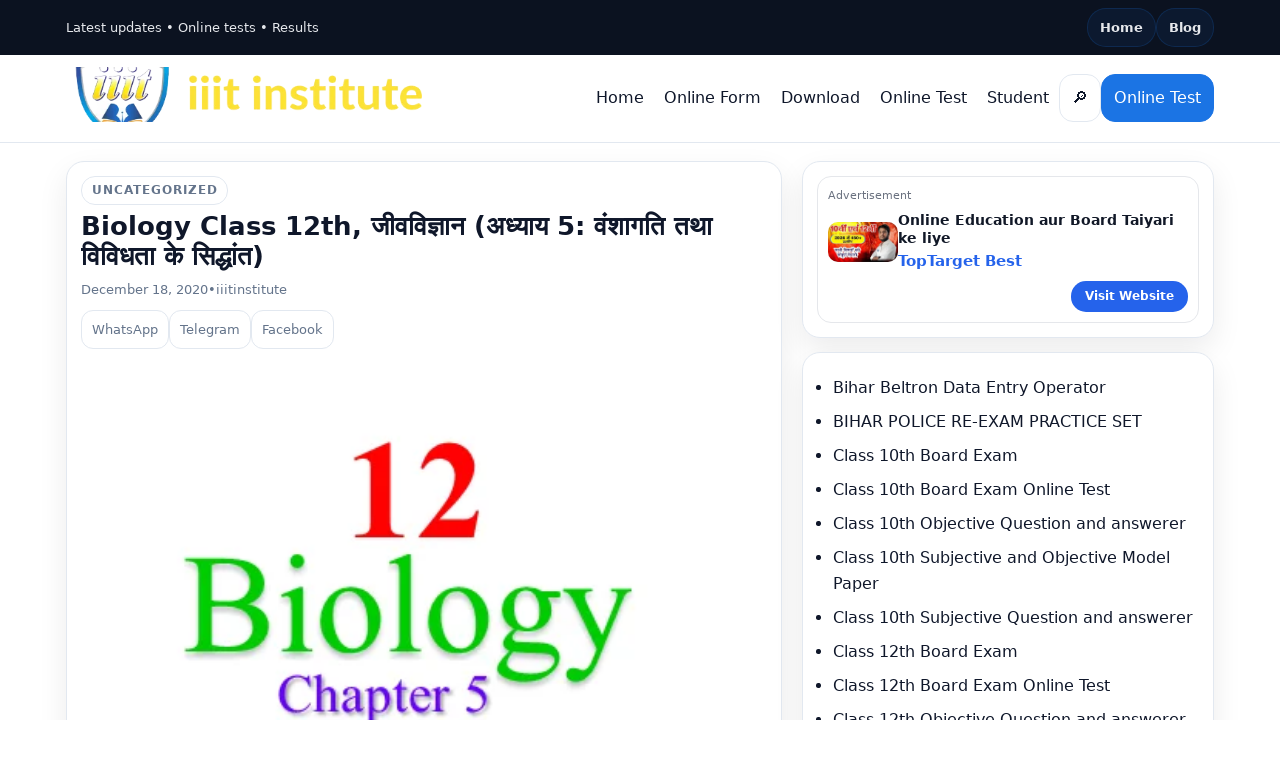

--- FILE ---
content_type: text/html; charset=UTF-8
request_url: https://iiitinstitute.com/biology-class-12th-%E0%A4%9C%E0%A5%80%E0%A4%B5%E0%A4%B5%E0%A4%BF%E0%A4%9C%E0%A5%8D%E0%A4%9E%E0%A4%BE%E0%A4%A8-%E0%A4%85%E0%A4%A7%E0%A5%8D%E0%A4%AF%E0%A4%BE%E0%A4%AF-5-%E0%A4%B5%E0%A4%82%E0%A4%B6/
body_size: 18174
content:
<!doctype html>
<html lang="en-US">
<head>
<meta charset="UTF-8">
<meta name="viewport" content="width=device-width, initial-scale=1">
<title>Biology Class 12th, जीवविज्ञान (अध्याय 5: वंशागति तथा विविधता के सिद्धांत) &#8211; iiit institute</title>
<meta name='robots' content='max-image-preview:large' />
<link rel='dns-prefetch' href='//www.googletagmanager.com' />
<link rel='dns-prefetch' href='//pagead2.googlesyndication.com' />
<link rel="alternate" type="application/rss+xml" title="iiit institute &raquo; Biology Class 12th, जीवविज्ञान (अध्याय 5: वंशागति तथा विविधता के सिद्धांत) Comments Feed" href="https://iiitinstitute.com/biology-class-12th-%e0%a4%9c%e0%a5%80%e0%a4%b5%e0%a4%b5%e0%a4%bf%e0%a4%9c%e0%a5%8d%e0%a4%9e%e0%a4%be%e0%a4%a8-%e0%a4%85%e0%a4%a7%e0%a5%8d%e0%a4%af%e0%a4%be%e0%a4%af-5-%e0%a4%b5%e0%a4%82%e0%a4%b6/feed/" />
<link rel="alternate" title="oEmbed (JSON)" type="application/json+oembed" href="https://iiitinstitute.com/wp-json/oembed/1.0/embed?url=https%3A%2F%2Fiiitinstitute.com%2Fbiology-class-12th-%25e0%25a4%259c%25e0%25a5%2580%25e0%25a4%25b5%25e0%25a4%25b5%25e0%25a4%25bf%25e0%25a4%259c%25e0%25a5%258d%25e0%25a4%259e%25e0%25a4%25be%25e0%25a4%25a8-%25e0%25a4%2585%25e0%25a4%25a7%25e0%25a5%258d%25e0%25a4%25af%25e0%25a4%25be%25e0%25a4%25af-5-%25e0%25a4%25b5%25e0%25a4%2582%25e0%25a4%25b6%2F" />
<link rel="alternate" title="oEmbed (XML)" type="text/xml+oembed" href="https://iiitinstitute.com/wp-json/oembed/1.0/embed?url=https%3A%2F%2Fiiitinstitute.com%2Fbiology-class-12th-%25e0%25a4%259c%25e0%25a5%2580%25e0%25a4%25b5%25e0%25a4%25b5%25e0%25a4%25bf%25e0%25a4%259c%25e0%25a5%258d%25e0%25a4%259e%25e0%25a4%25be%25e0%25a4%25a8-%25e0%25a4%2585%25e0%25a4%25a7%25e0%25a5%258d%25e0%25a4%25af%25e0%25a4%25be%25e0%25a4%25af-5-%25e0%25a4%25b5%25e0%25a4%2582%25e0%25a4%25b6%2F&#038;format=xml" />
<style id='wp-img-auto-sizes-contain-inline-css'>
img:is([sizes=auto i],[sizes^="auto," i]){contain-intrinsic-size:3000px 1500px}
/*# sourceURL=wp-img-auto-sizes-contain-inline-css */
</style>
<link rel='stylesheet' id='quiz-maker-admin-css' href='https://iiitinstitute.com/wp-content/plugins/quiz-maker/admin/css/admin.css?ver=6.7.0.99' media='all' />
<style id='wp-emoji-styles-inline-css'>

	img.wp-smiley, img.emoji {
		display: inline !important;
		border: none !important;
		box-shadow: none !important;
		height: 1em !important;
		width: 1em !important;
		margin: 0 0.07em !important;
		vertical-align: -0.1em !important;
		background: none !important;
		padding: 0 !important;
	}
/*# sourceURL=wp-emoji-styles-inline-css */
</style>
<link rel='stylesheet' id='wp-block-library-css' href='https://iiitinstitute.com/wp-includes/css/dist/block-library/style.min.css?ver=6.9' media='all' />
<style id='wp-block-library-theme-inline-css'>
.wp-block-audio :where(figcaption){color:#555;font-size:13px;text-align:center}.is-dark-theme .wp-block-audio :where(figcaption){color:#ffffffa6}.wp-block-audio{margin:0 0 1em}.wp-block-code{border:1px solid #ccc;border-radius:4px;font-family:Menlo,Consolas,monaco,monospace;padding:.8em 1em}.wp-block-embed :where(figcaption){color:#555;font-size:13px;text-align:center}.is-dark-theme .wp-block-embed :where(figcaption){color:#ffffffa6}.wp-block-embed{margin:0 0 1em}.blocks-gallery-caption{color:#555;font-size:13px;text-align:center}.is-dark-theme .blocks-gallery-caption{color:#ffffffa6}:root :where(.wp-block-image figcaption){color:#555;font-size:13px;text-align:center}.is-dark-theme :root :where(.wp-block-image figcaption){color:#ffffffa6}.wp-block-image{margin:0 0 1em}.wp-block-pullquote{border-bottom:4px solid;border-top:4px solid;color:currentColor;margin-bottom:1.75em}.wp-block-pullquote :where(cite),.wp-block-pullquote :where(footer),.wp-block-pullquote__citation{color:currentColor;font-size:.8125em;font-style:normal;text-transform:uppercase}.wp-block-quote{border-left:.25em solid;margin:0 0 1.75em;padding-left:1em}.wp-block-quote cite,.wp-block-quote footer{color:currentColor;font-size:.8125em;font-style:normal;position:relative}.wp-block-quote:where(.has-text-align-right){border-left:none;border-right:.25em solid;padding-left:0;padding-right:1em}.wp-block-quote:where(.has-text-align-center){border:none;padding-left:0}.wp-block-quote.is-large,.wp-block-quote.is-style-large,.wp-block-quote:where(.is-style-plain){border:none}.wp-block-search .wp-block-search__label{font-weight:700}.wp-block-search__button{border:1px solid #ccc;padding:.375em .625em}:where(.wp-block-group.has-background){padding:1.25em 2.375em}.wp-block-separator.has-css-opacity{opacity:.4}.wp-block-separator{border:none;border-bottom:2px solid;margin-left:auto;margin-right:auto}.wp-block-separator.has-alpha-channel-opacity{opacity:1}.wp-block-separator:not(.is-style-wide):not(.is-style-dots){width:100px}.wp-block-separator.has-background:not(.is-style-dots){border-bottom:none;height:1px}.wp-block-separator.has-background:not(.is-style-wide):not(.is-style-dots){height:2px}.wp-block-table{margin:0 0 1em}.wp-block-table td,.wp-block-table th{word-break:normal}.wp-block-table :where(figcaption){color:#555;font-size:13px;text-align:center}.is-dark-theme .wp-block-table :where(figcaption){color:#ffffffa6}.wp-block-video :where(figcaption){color:#555;font-size:13px;text-align:center}.is-dark-theme .wp-block-video :where(figcaption){color:#ffffffa6}.wp-block-video{margin:0 0 1em}:root :where(.wp-block-template-part.has-background){margin-bottom:0;margin-top:0;padding:1.25em 2.375em}
/*# sourceURL=/wp-includes/css/dist/block-library/theme.min.css */
</style>
<style id='classic-theme-styles-inline-css'>
/*! This file is auto-generated */
.wp-block-button__link{color:#fff;background-color:#32373c;border-radius:9999px;box-shadow:none;text-decoration:none;padding:calc(.667em + 2px) calc(1.333em + 2px);font-size:1.125em}.wp-block-file__button{background:#32373c;color:#fff;text-decoration:none}
/*# sourceURL=/wp-includes/css/classic-themes.min.css */
</style>
<style id='global-styles-inline-css'>
:root{--wp--preset--aspect-ratio--square: 1;--wp--preset--aspect-ratio--4-3: 4/3;--wp--preset--aspect-ratio--3-4: 3/4;--wp--preset--aspect-ratio--3-2: 3/2;--wp--preset--aspect-ratio--2-3: 2/3;--wp--preset--aspect-ratio--16-9: 16/9;--wp--preset--aspect-ratio--9-16: 9/16;--wp--preset--color--black: #000000;--wp--preset--color--cyan-bluish-gray: #abb8c3;--wp--preset--color--white: #ffffff;--wp--preset--color--pale-pink: #f78da7;--wp--preset--color--vivid-red: #cf2e2e;--wp--preset--color--luminous-vivid-orange: #ff6900;--wp--preset--color--luminous-vivid-amber: #fcb900;--wp--preset--color--light-green-cyan: #7bdcb5;--wp--preset--color--vivid-green-cyan: #00d084;--wp--preset--color--pale-cyan-blue: #8ed1fc;--wp--preset--color--vivid-cyan-blue: #0693e3;--wp--preset--color--vivid-purple: #9b51e0;--wp--preset--gradient--vivid-cyan-blue-to-vivid-purple: linear-gradient(135deg,rgb(6,147,227) 0%,rgb(155,81,224) 100%);--wp--preset--gradient--light-green-cyan-to-vivid-green-cyan: linear-gradient(135deg,rgb(122,220,180) 0%,rgb(0,208,130) 100%);--wp--preset--gradient--luminous-vivid-amber-to-luminous-vivid-orange: linear-gradient(135deg,rgb(252,185,0) 0%,rgb(255,105,0) 100%);--wp--preset--gradient--luminous-vivid-orange-to-vivid-red: linear-gradient(135deg,rgb(255,105,0) 0%,rgb(207,46,46) 100%);--wp--preset--gradient--very-light-gray-to-cyan-bluish-gray: linear-gradient(135deg,rgb(238,238,238) 0%,rgb(169,184,195) 100%);--wp--preset--gradient--cool-to-warm-spectrum: linear-gradient(135deg,rgb(74,234,220) 0%,rgb(151,120,209) 20%,rgb(207,42,186) 40%,rgb(238,44,130) 60%,rgb(251,105,98) 80%,rgb(254,248,76) 100%);--wp--preset--gradient--blush-light-purple: linear-gradient(135deg,rgb(255,206,236) 0%,rgb(152,150,240) 100%);--wp--preset--gradient--blush-bordeaux: linear-gradient(135deg,rgb(254,205,165) 0%,rgb(254,45,45) 50%,rgb(107,0,62) 100%);--wp--preset--gradient--luminous-dusk: linear-gradient(135deg,rgb(255,203,112) 0%,rgb(199,81,192) 50%,rgb(65,88,208) 100%);--wp--preset--gradient--pale-ocean: linear-gradient(135deg,rgb(255,245,203) 0%,rgb(182,227,212) 50%,rgb(51,167,181) 100%);--wp--preset--gradient--electric-grass: linear-gradient(135deg,rgb(202,248,128) 0%,rgb(113,206,126) 100%);--wp--preset--gradient--midnight: linear-gradient(135deg,rgb(2,3,129) 0%,rgb(40,116,252) 100%);--wp--preset--font-size--small: 13px;--wp--preset--font-size--medium: 20px;--wp--preset--font-size--large: 36px;--wp--preset--font-size--x-large: 42px;--wp--preset--spacing--20: 0.44rem;--wp--preset--spacing--30: 0.67rem;--wp--preset--spacing--40: 1rem;--wp--preset--spacing--50: 1.5rem;--wp--preset--spacing--60: 2.25rem;--wp--preset--spacing--70: 3.38rem;--wp--preset--spacing--80: 5.06rem;--wp--preset--shadow--natural: 6px 6px 9px rgba(0, 0, 0, 0.2);--wp--preset--shadow--deep: 12px 12px 50px rgba(0, 0, 0, 0.4);--wp--preset--shadow--sharp: 6px 6px 0px rgba(0, 0, 0, 0.2);--wp--preset--shadow--outlined: 6px 6px 0px -3px rgb(255, 255, 255), 6px 6px rgb(0, 0, 0);--wp--preset--shadow--crisp: 6px 6px 0px rgb(0, 0, 0);}:where(.is-layout-flex){gap: 0.5em;}:where(.is-layout-grid){gap: 0.5em;}body .is-layout-flex{display: flex;}.is-layout-flex{flex-wrap: wrap;align-items: center;}.is-layout-flex > :is(*, div){margin: 0;}body .is-layout-grid{display: grid;}.is-layout-grid > :is(*, div){margin: 0;}:where(.wp-block-columns.is-layout-flex){gap: 2em;}:where(.wp-block-columns.is-layout-grid){gap: 2em;}:where(.wp-block-post-template.is-layout-flex){gap: 1.25em;}:where(.wp-block-post-template.is-layout-grid){gap: 1.25em;}.has-black-color{color: var(--wp--preset--color--black) !important;}.has-cyan-bluish-gray-color{color: var(--wp--preset--color--cyan-bluish-gray) !important;}.has-white-color{color: var(--wp--preset--color--white) !important;}.has-pale-pink-color{color: var(--wp--preset--color--pale-pink) !important;}.has-vivid-red-color{color: var(--wp--preset--color--vivid-red) !important;}.has-luminous-vivid-orange-color{color: var(--wp--preset--color--luminous-vivid-orange) !important;}.has-luminous-vivid-amber-color{color: var(--wp--preset--color--luminous-vivid-amber) !important;}.has-light-green-cyan-color{color: var(--wp--preset--color--light-green-cyan) !important;}.has-vivid-green-cyan-color{color: var(--wp--preset--color--vivid-green-cyan) !important;}.has-pale-cyan-blue-color{color: var(--wp--preset--color--pale-cyan-blue) !important;}.has-vivid-cyan-blue-color{color: var(--wp--preset--color--vivid-cyan-blue) !important;}.has-vivid-purple-color{color: var(--wp--preset--color--vivid-purple) !important;}.has-black-background-color{background-color: var(--wp--preset--color--black) !important;}.has-cyan-bluish-gray-background-color{background-color: var(--wp--preset--color--cyan-bluish-gray) !important;}.has-white-background-color{background-color: var(--wp--preset--color--white) !important;}.has-pale-pink-background-color{background-color: var(--wp--preset--color--pale-pink) !important;}.has-vivid-red-background-color{background-color: var(--wp--preset--color--vivid-red) !important;}.has-luminous-vivid-orange-background-color{background-color: var(--wp--preset--color--luminous-vivid-orange) !important;}.has-luminous-vivid-amber-background-color{background-color: var(--wp--preset--color--luminous-vivid-amber) !important;}.has-light-green-cyan-background-color{background-color: var(--wp--preset--color--light-green-cyan) !important;}.has-vivid-green-cyan-background-color{background-color: var(--wp--preset--color--vivid-green-cyan) !important;}.has-pale-cyan-blue-background-color{background-color: var(--wp--preset--color--pale-cyan-blue) !important;}.has-vivid-cyan-blue-background-color{background-color: var(--wp--preset--color--vivid-cyan-blue) !important;}.has-vivid-purple-background-color{background-color: var(--wp--preset--color--vivid-purple) !important;}.has-black-border-color{border-color: var(--wp--preset--color--black) !important;}.has-cyan-bluish-gray-border-color{border-color: var(--wp--preset--color--cyan-bluish-gray) !important;}.has-white-border-color{border-color: var(--wp--preset--color--white) !important;}.has-pale-pink-border-color{border-color: var(--wp--preset--color--pale-pink) !important;}.has-vivid-red-border-color{border-color: var(--wp--preset--color--vivid-red) !important;}.has-luminous-vivid-orange-border-color{border-color: var(--wp--preset--color--luminous-vivid-orange) !important;}.has-luminous-vivid-amber-border-color{border-color: var(--wp--preset--color--luminous-vivid-amber) !important;}.has-light-green-cyan-border-color{border-color: var(--wp--preset--color--light-green-cyan) !important;}.has-vivid-green-cyan-border-color{border-color: var(--wp--preset--color--vivid-green-cyan) !important;}.has-pale-cyan-blue-border-color{border-color: var(--wp--preset--color--pale-cyan-blue) !important;}.has-vivid-cyan-blue-border-color{border-color: var(--wp--preset--color--vivid-cyan-blue) !important;}.has-vivid-purple-border-color{border-color: var(--wp--preset--color--vivid-purple) !important;}.has-vivid-cyan-blue-to-vivid-purple-gradient-background{background: var(--wp--preset--gradient--vivid-cyan-blue-to-vivid-purple) !important;}.has-light-green-cyan-to-vivid-green-cyan-gradient-background{background: var(--wp--preset--gradient--light-green-cyan-to-vivid-green-cyan) !important;}.has-luminous-vivid-amber-to-luminous-vivid-orange-gradient-background{background: var(--wp--preset--gradient--luminous-vivid-amber-to-luminous-vivid-orange) !important;}.has-luminous-vivid-orange-to-vivid-red-gradient-background{background: var(--wp--preset--gradient--luminous-vivid-orange-to-vivid-red) !important;}.has-very-light-gray-to-cyan-bluish-gray-gradient-background{background: var(--wp--preset--gradient--very-light-gray-to-cyan-bluish-gray) !important;}.has-cool-to-warm-spectrum-gradient-background{background: var(--wp--preset--gradient--cool-to-warm-spectrum) !important;}.has-blush-light-purple-gradient-background{background: var(--wp--preset--gradient--blush-light-purple) !important;}.has-blush-bordeaux-gradient-background{background: var(--wp--preset--gradient--blush-bordeaux) !important;}.has-luminous-dusk-gradient-background{background: var(--wp--preset--gradient--luminous-dusk) !important;}.has-pale-ocean-gradient-background{background: var(--wp--preset--gradient--pale-ocean) !important;}.has-electric-grass-gradient-background{background: var(--wp--preset--gradient--electric-grass) !important;}.has-midnight-gradient-background{background: var(--wp--preset--gradient--midnight) !important;}.has-small-font-size{font-size: var(--wp--preset--font-size--small) !important;}.has-medium-font-size{font-size: var(--wp--preset--font-size--medium) !important;}.has-large-font-size{font-size: var(--wp--preset--font-size--large) !important;}.has-x-large-font-size{font-size: var(--wp--preset--font-size--x-large) !important;}
:where(.wp-block-post-template.is-layout-flex){gap: 1.25em;}:where(.wp-block-post-template.is-layout-grid){gap: 1.25em;}
:where(.wp-block-term-template.is-layout-flex){gap: 1.25em;}:where(.wp-block-term-template.is-layout-grid){gap: 1.25em;}
:where(.wp-block-columns.is-layout-flex){gap: 2em;}:where(.wp-block-columns.is-layout-grid){gap: 2em;}
:root :where(.wp-block-pullquote){font-size: 1.5em;line-height: 1.6;}
/*# sourceURL=global-styles-inline-css */
</style>
<link rel='stylesheet' id='quiz-maker-css' href='https://iiitinstitute.com/wp-content/plugins/quiz-maker/public/css/quiz-maker-public.css?ver=6.7.0.99' media='all' />
<link rel='stylesheet' id='iiit-ultra-style-css' href='https://iiitinstitute.com/wp-content/themes/iiit-ultra-theme-v3.8/style.css?ver=3.8.0' media='all' />
<link rel='stylesheet' id='tablepress-default-css' href='https://iiitinstitute.com/wp-content/plugins/tablepress/css/build/default.css?ver=3.2.6' media='all' />
<link rel='stylesheet' id='ekit-widget-styles-css' href='https://iiitinstitute.com/wp-content/plugins/elementskit-lite/widgets/init/assets/css/widget-styles.css?ver=3.7.8' media='all' />
<link rel='stylesheet' id='ekit-responsive-css' href='https://iiitinstitute.com/wp-content/plugins/elementskit-lite/widgets/init/assets/css/responsive.css?ver=3.7.8' media='all' />
<!--n2css--><!--n2js--><script src="https://iiitinstitute.com/wp-includes/js/jquery/jquery.min.js?ver=3.7.1" id="jquery-core-js"></script>
<script src="https://iiitinstitute.com/wp-includes/js/jquery/jquery-migrate.min.js?ver=3.4.1" id="jquery-migrate-js"></script>

<!-- Google tag (gtag.js) snippet added by Site Kit -->
<!-- Google Analytics snippet added by Site Kit -->
<script src="https://www.googletagmanager.com/gtag/js?id=GT-KF8NNVKH" id="google_gtagjs-js" async></script>
<script id="google_gtagjs-js-after">
window.dataLayer = window.dataLayer || [];function gtag(){dataLayer.push(arguments);}
gtag("set","linker",{"domains":["iiitinstitute.com"]});
gtag("js", new Date());
gtag("set", "developer_id.dZTNiMT", true);
gtag("config", "GT-KF8NNVKH", {"googlesitekit_post_type":"post"});
 window._googlesitekit = window._googlesitekit || {}; window._googlesitekit.throttledEvents = []; window._googlesitekit.gtagEvent = (name, data) => { var key = JSON.stringify( { name, data } ); if ( !! window._googlesitekit.throttledEvents[ key ] ) { return; } window._googlesitekit.throttledEvents[ key ] = true; setTimeout( () => { delete window._googlesitekit.throttledEvents[ key ]; }, 5 ); gtag( "event", name, { ...data, event_source: "site-kit" } ); }; 
//# sourceURL=google_gtagjs-js-after
</script>
<link rel="https://api.w.org/" href="https://iiitinstitute.com/wp-json/" /><link rel="alternate" title="JSON" type="application/json" href="https://iiitinstitute.com/wp-json/wp/v2/posts/2507" /><link rel="EditURI" type="application/rsd+xml" title="RSD" href="https://iiitinstitute.com/xmlrpc.php?rsd" />
<meta name="generator" content="WordPress 6.9" />
<link rel="canonical" href="https://iiitinstitute.com/biology-class-12th-%e0%a4%9c%e0%a5%80%e0%a4%b5%e0%a4%b5%e0%a4%bf%e0%a4%9c%e0%a5%8d%e0%a4%9e%e0%a4%be%e0%a4%a8-%e0%a4%85%e0%a4%a7%e0%a5%8d%e0%a4%af%e0%a4%be%e0%a4%af-5-%e0%a4%b5%e0%a4%82%e0%a4%b6/" />
<link rel='shortlink' href='https://iiitinstitute.com/?p=2507' />
<meta name="generator" content="Site Kit by Google 1.170.0" />  <script src="https://cdn.onesignal.com/sdks/web/v16/OneSignalSDK.page.js" defer></script>
  <script>
          window.OneSignalDeferred = window.OneSignalDeferred || [];
          OneSignalDeferred.push(async function(OneSignal) {
            await OneSignal.init({
              appId: "",
              serviceWorkerOverrideForTypical: true,
              path: "https://iiitinstitute.com/wp-content/plugins/onesignal-free-web-push-notifications/sdk_files/",
              serviceWorkerParam: { scope: "/wp-content/plugins/onesignal-free-web-push-notifications/sdk_files/push/onesignal/" },
              serviceWorkerPath: "OneSignalSDKWorker.js",
            });
          });

          // Unregister the legacy OneSignal service worker to prevent scope conflicts
          if (navigator.serviceWorker) {
            navigator.serviceWorker.getRegistrations().then((registrations) => {
              // Iterate through all registered service workers
              registrations.forEach((registration) => {
                // Check the script URL to identify the specific service worker
                if (registration.active && registration.active.scriptURL.includes('OneSignalSDKWorker.js.php')) {
                  // Unregister the service worker
                  registration.unregister().then((success) => {
                    if (success) {
                      console.log('OneSignalSW: Successfully unregistered:', registration.active.scriptURL);
                    } else {
                      console.log('OneSignalSW: Failed to unregister:', registration.active.scriptURL);
                    }
                  });
                }
              });
            }).catch((error) => {
              console.error('Error fetching service worker registrations:', error);
            });
        }
        </script>
		<script>
			document.documentElement.className = document.documentElement.className.replace( 'no-js', 'js' );
		</script>
				<style>
			.no-js img.lazyload { display: none; }
			figure.wp-block-image img.lazyloading { min-width: 150px; }
							.lazyload, .lazyloading { opacity: 0; }
				.lazyloaded {
					opacity: 1;
					transition: opacity 400ms;
					transition-delay: 0ms;
				}
					</style>
		<style>:root{--u-accent:#1b74e4;--u-dark:#0b1220;--u-radius:18px;--u-container:1180px;--u-wicon:inline-block;--u-logo-h:55px;--u-logo-h-m:42px;}</style>
<!-- Google AdSense meta tags added by Site Kit -->
<meta name="google-adsense-platform-account" content="ca-host-pub-2644536267352236">
<meta name="google-adsense-platform-domain" content="sitekit.withgoogle.com">
<!-- End Google AdSense meta tags added by Site Kit -->
<meta name="generator" content="Elementor 3.34.1; features: additional_custom_breakpoints; settings: css_print_method-external, google_font-enabled, font_display-auto">
			<style>
				.e-con.e-parent:nth-of-type(n+4):not(.e-lazyloaded):not(.e-no-lazyload),
				.e-con.e-parent:nth-of-type(n+4):not(.e-lazyloaded):not(.e-no-lazyload) * {
					background-image: none !important;
				}
				@media screen and (max-height: 1024px) {
					.e-con.e-parent:nth-of-type(n+3):not(.e-lazyloaded):not(.e-no-lazyload),
					.e-con.e-parent:nth-of-type(n+3):not(.e-lazyloaded):not(.e-no-lazyload) * {
						background-image: none !important;
					}
				}
				@media screen and (max-height: 640px) {
					.e-con.e-parent:nth-of-type(n+2):not(.e-lazyloaded):not(.e-no-lazyload),
					.e-con.e-parent:nth-of-type(n+2):not(.e-lazyloaded):not(.e-no-lazyload) * {
						background-image: none !important;
					}
				}
			</style>
			
<!-- Google AdSense snippet added by Site Kit -->
<script async src="https://pagead2.googlesyndication.com/pagead/js/adsbygoogle.js?client=ca-pub-4874559804939475&amp;host=ca-host-pub-2644536267352236" crossorigin="anonymous"></script>

<!-- End Google AdSense snippet added by Site Kit -->
<script type='application/ld+json'>{"@context":"https:\/\/schema.org","@type":"Organization","name":"iiit institute","url":"https:\/\/iiitinstitute.com\/","logo":"https:\/\/iiitinstitute.com\/wp-content\/uploads\/2022\/06\/cropped-cropped-iiit_institute-removebg-preview-1.png"}</script><link rel="icon" href="https://iiitinstitute.com/wp-content/uploads/2020/08/cropped-cropped-cropped-cropped-cropped-R-Kumar-20190609_195135-1-32x32.jpg" sizes="32x32" />
<link rel="icon" href="https://iiitinstitute.com/wp-content/uploads/2020/08/cropped-cropped-cropped-cropped-cropped-R-Kumar-20190609_195135-1-192x192.jpg" sizes="192x192" />
<link rel="apple-touch-icon" href="https://iiitinstitute.com/wp-content/uploads/2020/08/cropped-cropped-cropped-cropped-cropped-R-Kumar-20190609_195135-1-180x180.jpg" />
<meta name="msapplication-TileImage" content="https://iiitinstitute.com/wp-content/uploads/2020/08/cropped-cropped-cropped-cropped-cropped-R-Kumar-20190609_195135-1-270x270.jpg" />
		<style id="wp-custom-css">
			/* Dropdown fix */
.nav ul { position: relative; }
.nav ul li { position: relative; }
.nav ul li ul {
  position: absolute;
  top: calc(100% + 8px);
  left: 0;
  min-width: 220px;
  background: #fff;
  border: 1px solid #e2e8f0;
  border-radius: 14px;
  padding: 8px;
  display: none;
  z-index: 9999;
}
.nav ul li:hover > ul { display: block; }
.nav ul li ul li a { display:block; padding:10px 12px; border-radius:12px; }
.nav ul li ul li a:hover { background:#f1f5f9; }

/* Make sure dropdown doesn't look broken on mobile */
@media(max-width:980px){
  .nav { display:none; }
}
		</style>
		</head>
<body class="wp-singular post-template-default single single-post postid-2507 single-format-standard wp-custom-logo wp-theme-iiit-ultra-theme-v38 elementor-default elementor-kit-2584">
<div class="progress" id="uProgress"></div>

<div class="topbar">
  <div class="container">
    <div>Latest updates • Online tests • Results</div>
    <nav aria-label="Top Menu">
      <div class="badges"><a class="badge" href="https://iiitinstitute.com/">Home</a><a class="badge" href="https://iiitinstitute.com/biology-class-12th-%e0%a4%9c%e0%a5%80%e0%a4%b5%e0%a4%b5%e0%a4%bf%e0%a4%9c%e0%a5%8d%e0%a4%9e%e0%a4%be%e0%a4%a8-%e0%a4%85%e0%a4%a7%e0%a5%8d%e0%a4%af%e0%a4%be%e0%a4%af-5-%e0%a4%b5%e0%a4%82%e0%a4%b6/">Blog</a></div>    </nav>
  </div>
</div>

<header class="header">
  <div class="container">
    <div class="row">
      <a class="brand" href="https://iiitinstitute.com/">
        <a href="https://iiitinstitute.com/" class="custom-logo-link" rel="home"><img width="500" height="75"   alt="iiit institute" decoding="async" data-srcset="https://iiitinstitute.com/wp-content/uploads/2022/06/cropped-cropped-iiit_institute-removebg-preview-1.png 500w, https://iiitinstitute.com/wp-content/uploads/2022/06/cropped-cropped-iiit_institute-removebg-preview-1-300x45.png 300w"  data-src="https://iiitinstitute.com/wp-content/uploads/2022/06/cropped-cropped-iiit_institute-removebg-preview-1.png" data-sizes="(max-width: 500px) 100vw, 500px" class="custom-logo lazyload" src="[data-uri]" /><noscript><img width="500" height="75" src="https://iiitinstitute.com/wp-content/uploads/2022/06/cropped-cropped-iiit_institute-removebg-preview-1.png" class="custom-logo" alt="iiit institute" decoding="async" srcset="https://iiitinstitute.com/wp-content/uploads/2022/06/cropped-cropped-iiit_institute-removebg-preview-1.png 500w, https://iiitinstitute.com/wp-content/uploads/2022/06/cropped-cropped-iiit_institute-removebg-preview-1-300x45.png 300w" sizes="(max-width: 500px) 100vw, 500px" /></noscript></a>      </a>

      <nav class="nav" aria-label="Primary Menu">
        <ul id="menu-main-menu" class="menu"><li id="menu-item-19008" class="menu-item menu-item-type-post_type menu-item-object-page menu-item-19008"><a href="https://iiitinstitute.com/home/">Home</a></li>
<li id="menu-item-17555" class="menu-item menu-item-type-custom menu-item-object-custom menu-item-has-children menu-item-17555"><a href="#">Online Form</a>
<ul class="sub-menu">
	<li id="menu-item-17557" class="menu-item menu-item-type-custom menu-item-object-custom menu-item-17557"><a href="#">Admission Inquiry</a></li>
	<li id="menu-item-17558" class="menu-item menu-item-type-custom menu-item-object-custom menu-item-17558"><a href="#">New Registration / Admission</a></li>
</ul>
</li>
<li id="menu-item-17559" class="menu-item menu-item-type-custom menu-item-object-custom menu-item-has-children menu-item-17559"><a href="#">Download</a>
<ul class="sub-menu">
	<li id="menu-item-17560" class="menu-item menu-item-type-custom menu-item-object-custom menu-item-17560"><a href="#">Admit Card</a></li>
	<li id="menu-item-17561" class="menu-item menu-item-type-custom menu-item-object-custom menu-item-17561"><a href="#">ID-CARD</a></li>
	<li id="menu-item-17562" class="menu-item menu-item-type-custom menu-item-object-custom menu-item-17562"><a href="#">Question Papers</a></li>
	<li id="menu-item-17563" class="menu-item menu-item-type-custom menu-item-object-custom menu-item-17563"><a href="#">Scholarship Form</a></li>
	<li id="menu-item-17564" class="menu-item menu-item-type-custom menu-item-object-custom menu-item-17564"><a href="#">Certificate</a></li>
	<li id="menu-item-17565" class="menu-item menu-item-type-custom menu-item-object-custom menu-item-17565"><a href="#">Marksheet Download</a></li>
	<li id="menu-item-17566" class="menu-item menu-item-type-custom menu-item-object-custom menu-item-17566"><a href="#">Result Check</a></li>
</ul>
</li>
<li id="menu-item-17567" class="menu-item menu-item-type-custom menu-item-object-custom menu-item-17567"><a href="https://iiitinstitute.com/online-test/">Online Test</a></li>
<li id="menu-item-17568" class="menu-item menu-item-type-custom menu-item-object-custom menu-item-has-children menu-item-17568"><a href="#">Student</a>
<ul class="sub-menu">
	<li id="menu-item-17569" class="menu-item menu-item-type-custom menu-item-object-custom menu-item-17569"><a href="https://iiitinstitute.in/test_r.php">Student Login</a></li>
	<li id="menu-item-17570" class="menu-item menu-item-type-custom menu-item-object-custom menu-item-17570"><a href="https://iiitinstitute.in/login_s.php">Scholarship Login</a></li>
</ul>
</li>
</ul>      </nav>

      <div class="actions">
        <a class="btn" href="https://iiitinstitute.com/?s=" aria-label="Search">🔎</a>
        <button class="btn burger" type="button" aria-label="Menu" data-u-burger="1">☰</button>
        <a class="btn primary" href="https://iiitinstitute.com/category/online-test/">Online Test</a>
      </div>
    </div>
  </div>
</header>

<div class="mobile" id="uMobile" aria-hidden="true">
  <div class="panel" role="dialog" aria-modal="true">
    <div style="display:flex;justify-content:space-between;align-items:center;margin-bottom:10px">
      <strong>iiit institute</strong>
      <button class="btn" type="button" data-u-close="1">✕</button>
    </div>
    <ul id="menu-main-menu-1" class="menu"><li class="menu-item menu-item-type-post_type menu-item-object-page menu-item-19008"><a href="https://iiitinstitute.com/home/">Home</a></li>
<li class="menu-item menu-item-type-custom menu-item-object-custom menu-item-has-children menu-item-17555"><a href="#">Online Form</a>
<ul class="sub-menu">
	<li class="menu-item menu-item-type-custom menu-item-object-custom menu-item-17557"><a href="#">Admission Inquiry</a></li>
	<li class="menu-item menu-item-type-custom menu-item-object-custom menu-item-17558"><a href="#">New Registration / Admission</a></li>
</ul>
</li>
<li class="menu-item menu-item-type-custom menu-item-object-custom menu-item-has-children menu-item-17559"><a href="#">Download</a>
<ul class="sub-menu">
	<li class="menu-item menu-item-type-custom menu-item-object-custom menu-item-17560"><a href="#">Admit Card</a></li>
	<li class="menu-item menu-item-type-custom menu-item-object-custom menu-item-17561"><a href="#">ID-CARD</a></li>
	<li class="menu-item menu-item-type-custom menu-item-object-custom menu-item-17562"><a href="#">Question Papers</a></li>
	<li class="menu-item menu-item-type-custom menu-item-object-custom menu-item-17563"><a href="#">Scholarship Form</a></li>
	<li class="menu-item menu-item-type-custom menu-item-object-custom menu-item-17564"><a href="#">Certificate</a></li>
	<li class="menu-item menu-item-type-custom menu-item-object-custom menu-item-17565"><a href="#">Marksheet Download</a></li>
	<li class="menu-item menu-item-type-custom menu-item-object-custom menu-item-17566"><a href="#">Result Check</a></li>
</ul>
</li>
<li class="menu-item menu-item-type-custom menu-item-object-custom menu-item-17567"><a href="https://iiitinstitute.com/online-test/">Online Test</a></li>
<li class="menu-item menu-item-type-custom menu-item-object-custom menu-item-has-children menu-item-17568"><a href="#">Student</a>
<ul class="sub-menu">
	<li class="menu-item menu-item-type-custom menu-item-object-custom menu-item-17569"><a href="https://iiitinstitute.in/test_r.php">Student Login</a></li>
	<li class="menu-item menu-item-type-custom menu-item-object-custom menu-item-17570"><a href="https://iiitinstitute.in/login_s.php">Scholarship Login</a></li>
</ul>
</li>
</ul>    <div style="margin-top:12px"><form role="search" method="get" action="https://iiitinstitute.com/">
  <input type="search" name="s" value="" placeholder="Search…"
    style="width:100%;padding:10px 12px;border-radius:14px;border:1px solid var(--u-border);outline:none"/>
  <button class="btn primary" type="submit" style="margin-top:10px;width:100%;justify-content:center">Search</button>
</form>
</div>
  </div>
</div>

<main class="container">
<div class="grid">
  <section>
          <article class="card">
        <div class="pad">
          <div class="kicker"><a href="https://iiitinstitute.com/category/uncategorized/" rel="category tag">Uncategorized</a></div>
          <h1 class="title">Biology Class 12th, जीवविज्ञान (अध्याय 5: वंशागति तथा विविधता के सिद्धांत)</h1>
          <div class="meta">
            <span>December 18, 2020</span><span>•</span><span>iiitinstitute</span>
          </div>
          <div class="share" style="margin-top:10px">
            <a target="_blank" rel="noopener" href="https://wa.me/?text=Biology%20Class%2012th%2C%20%E0%A4%9C%E0%A5%80%E0%A4%B5%E0%A4%B5%E0%A4%BF%E0%A4%9C%E0%A5%8D%E0%A4%9E%E0%A4%BE%E0%A4%A8%20%28%E0%A4%85%E0%A4%A7%E0%A5%8D%E0%A4%AF%E0%A4%BE%E0%A4%AF%205%3A%20%E0%A4%B5%E0%A4%82%E0%A4%B6%E0%A4%BE%E0%A4%97%E0%A4%A4%E0%A4%BF%20%E0%A4%A4%E0%A4%A5%E0%A4%BE%20%E0%A4%B5%E0%A4%BF%E0%A4%B5%E0%A4%BF%E0%A4%A7%E0%A4%A4%E0%A4%BE%20%E0%A4%95%E0%A5%87%20%E0%A4%B8%E0%A4%BF%E0%A4%A6%E0%A5%8D%E0%A4%A7%E0%A4%BE%E0%A4%82%E0%A4%A4%29%20https%3A%2F%2Fiiitinstitute.com%2Fbiology-class-12th-%25e0%25a4%259c%25e0%25a5%2580%25e0%25a4%25b5%25e0%25a4%25b5%25e0%25a4%25bf%25e0%25a4%259c%25e0%25a5%258d%25e0%25a4%259e%25e0%25a4%25be%25e0%25a4%25a8-%25e0%25a4%2585%25e0%25a4%25a7%25e0%25a5%258d%25e0%25a4%25af%25e0%25a4%25be%25e0%25a4%25af-5-%25e0%25a4%25b5%25e0%25a4%2582%25e0%25a4%25b6%2F">WhatsApp</a>
            <a target="_blank" rel="noopener" href="https://t.me/share/url?url=https%3A%2F%2Fiiitinstitute.com%2Fbiology-class-12th-%25e0%25a4%259c%25e0%25a5%2580%25e0%25a4%25b5%25e0%25a4%25b5%25e0%25a4%25bf%25e0%25a4%259c%25e0%25a5%258d%25e0%25a4%259e%25e0%25a4%25be%25e0%25a4%25a8-%25e0%25a4%2585%25e0%25a4%25a7%25e0%25a5%258d%25e0%25a4%25af%25e0%25a4%25be%25e0%25a4%25af-5-%25e0%25a4%25b5%25e0%25a4%2582%25e0%25a4%25b6%2F&text=Biology%20Class%2012th%2C%20%E0%A4%9C%E0%A5%80%E0%A4%B5%E0%A4%B5%E0%A4%BF%E0%A4%9C%E0%A5%8D%E0%A4%9E%E0%A4%BE%E0%A4%A8%20%28%E0%A4%85%E0%A4%A7%E0%A5%8D%E0%A4%AF%E0%A4%BE%E0%A4%AF%205%3A%20%E0%A4%B5%E0%A4%82%E0%A4%B6%E0%A4%BE%E0%A4%97%E0%A4%A4%E0%A4%BF%20%E0%A4%A4%E0%A4%A5%E0%A4%BE%20%E0%A4%B5%E0%A4%BF%E0%A4%B5%E0%A4%BF%E0%A4%A7%E0%A4%A4%E0%A4%BE%20%E0%A4%95%E0%A5%87%20%E0%A4%B8%E0%A4%BF%E0%A4%A6%E0%A5%8D%E0%A4%A7%E0%A4%BE%E0%A4%82%E0%A4%A4%29">Telegram</a>
            <a target="_blank" rel="noopener" href="https://www.facebook.com/sharer/sharer.php?u=https%3A%2F%2Fiiitinstitute.com%2Fbiology-class-12th-%25e0%25a4%259c%25e0%25a5%2580%25e0%25a4%25b5%25e0%25a4%25b5%25e0%25a4%25bf%25e0%25a4%259c%25e0%25a5%258d%25e0%25a4%259e%25e0%25a4%25be%25e0%25a4%25a8-%25e0%25a4%2585%25e0%25a4%25a7%25e0%25a5%258d%25e0%25a4%25af%25e0%25a4%25be%25e0%25a4%25af-5-%25e0%25a4%25b5%25e0%25a4%2582%25e0%25a4%25b6%2F">Facebook</a>
          </div>
        </div>
                  <a class="thumb" href="https://iiitinstitute.com/biology-class-12th-%e0%a4%9c%e0%a5%80%e0%a4%b5%e0%a4%b5%e0%a4%bf%e0%a4%9c%e0%a5%8d%e0%a4%9e%e0%a4%be%e0%a4%a8-%e0%a4%85%e0%a4%a7%e0%a5%8d%e0%a4%af%e0%a4%be%e0%a4%af-5-%e0%a4%b5%e0%a4%82%e0%a4%b6/"><img fetchpriority="high" width="463" height="358"   alt="" decoding="async" data-srcset="https://iiitinstitute.com/wp-content/uploads/2020/12/NCERT-Solutions-Class-12-Biology-Chapter-5.png 463w, https://iiitinstitute.com/wp-content/uploads/2020/12/NCERT-Solutions-Class-12-Biology-Chapter-5-300x232.png 300w"  data-src="https://iiitinstitute.com/wp-content/uploads/2020/12/NCERT-Solutions-Class-12-Biology-Chapter-5.png" data-sizes="(max-width: 463px) 100vw, 463px" class="attachment-large size-large wp-post-image lazyload" src="[data-uri]" /><noscript><img fetchpriority="high" width="463" height="358" src="https://iiitinstitute.com/wp-content/uploads/2020/12/NCERT-Solutions-Class-12-Biology-Chapter-5.png" class="attachment-large size-large wp-post-image" alt="" decoding="async" srcset="https://iiitinstitute.com/wp-content/uploads/2020/12/NCERT-Solutions-Class-12-Biology-Chapter-5.png 463w, https://iiitinstitute.com/wp-content/uploads/2020/12/NCERT-Solutions-Class-12-Biology-Chapter-5-300x232.png 300w" sizes="(max-width: 463px) 100vw, 463px" /></noscript></a>
                <div class="pad entry-content">
          
<p>Biology Class 12th </p>



<h1 class="wp-block-heading">कक्षा 12 जीवविज्ञान (अध्याय 5: वंशागति तथा विविधता के सिद्धांत)</h1>



<div class="wp-block-file"><a href="https://iiitinstitute.com/wp-content/uploads/2020/12/कक्षा-12-जीवविज्ञान-अध्याय-5-वंशागति-तथा-विविधता-के-सिद्धांत-Objective.pdf">कक्षा-12-जीवविज्ञान-अध्याय-5-वंशागति-तथा-विविधता-के-सिद्धांत-Objective</a><a href="https://iiitinstitute.com/wp-content/uploads/2020/12/कक्षा-12-जीवविज्ञान-अध्याय-5-वंशागति-तथा-विविधता-के-सिद्धांत-Objective.pdf" class="wp-block-file__button" download>Download</a></div>



<ol class="wp-block-list" type="1"><li>जब कोई गुण एक से अधिक विपरीत जोड़ों (एलील) द्वारा संचालित होता है तो उसे कहते हैं।बहुविकल्पता बहुअण्डजता (पॉली            इम्बियोनी) अपूर्ण  प्रभाविता      कोई नहीं                                                               <strong>उत्तर: बहुविकल्पता</strong></li><li>इनमें से कौन यौन संबद्ध गुण है<ol><li>वर्णांधता             </li><li>रतौंधी   </li><li>पूर्ण अन्धता    </li><li>इनमें से कोई नहीं                                                <strong>उत्तर: वर्णांधता</strong></li></ol></li></ol>



<p>(3) हीमोफीलिया किस तरह की बीमारी है?</p>



<ul class="wp-block-list"><li>वंशागत रोग</li><li>अप्रभावी लक्षण</li><li>x – गुणसूत्र सहलग्न रोग</li><li>इनमें से सभी                                                              <strong>उत्तर: इनमें से सभी</strong></li></ul>



<p>&nbsp;(4) किसी परिवार की अनेक पीढ़ियों के लक्षणों का विश्लेषण कहलाता है?</p>



<ul class="wp-block-list"><li>वंशावली विश्लेषण</li><li>मेंडल विश्लेषण</li><li>पनेट विश्लेषण</li><li>इनमें से कोई नहीं&nbsp;&nbsp;&nbsp;&nbsp;&nbsp;&nbsp;&nbsp;&nbsp;&nbsp;&nbsp;&nbsp;&nbsp;&nbsp;&nbsp;&nbsp;&nbsp;&nbsp;&nbsp;&nbsp;&nbsp;&nbsp;&nbsp;&nbsp;&nbsp;&nbsp;&nbsp;&nbsp;&nbsp;&nbsp;&nbsp;&nbsp;&nbsp;&nbsp;&nbsp; <strong>&nbsp;&nbsp;&nbsp;&nbsp;&nbsp;&nbsp;&nbsp;&nbsp;&nbsp;&nbsp;&nbsp;&nbsp;&nbsp;&nbsp;&nbsp;&nbsp;&nbsp;&nbsp;&nbsp;&nbsp;&nbsp;&nbsp;&nbsp; </strong><strong>उत्तर: वंशावली विश्लेषण</strong></li></ul>



<p>(5) क्रासिंग ओवर इनमें से किस अवस्था में होता है?</p>



<ul class="wp-block-list"><li>पैकीटिन</li><li>डिप्लोटिन</li><li>डायाकाईनेसिस</li><li>इनमें से कोई नहीं&nbsp;&nbsp;&nbsp;&nbsp;&nbsp;&nbsp;&nbsp;&nbsp;&nbsp;&nbsp;&nbsp;&nbsp;&nbsp;&nbsp;&nbsp;&nbsp;&nbsp;&nbsp;&nbsp;&nbsp;&nbsp;&nbsp;&nbsp;&nbsp;&nbsp;&nbsp;&nbsp;&nbsp;&nbsp;&nbsp;&nbsp;&nbsp;&nbsp;&nbsp;&nbsp;&nbsp;&nbsp;&nbsp;&nbsp;&nbsp;&nbsp;&nbsp;&nbsp;&nbsp;&nbsp;&nbsp;&nbsp;&nbsp;&nbsp;&nbsp;&nbsp;&nbsp;&nbsp;&nbsp;&nbsp;&nbsp;&nbsp;&nbsp; <strong>उत्तर: पैकीटिन</strong></li></ul>



<p>(6) मेंडल के प्रयोगों में विपरीत लक्षणों की जोड़ी को क्या कहते हैं?</p>



<ul class="wp-block-list"><li>जीन</li><li>फीनोटाइप</li><li>जीनोटाइप</li><li>ऐलील&nbsp;&nbsp;&nbsp;&nbsp;&nbsp;&nbsp;&nbsp;&nbsp;&nbsp;&nbsp;&nbsp;&nbsp;&nbsp;&nbsp;&nbsp;&nbsp;&nbsp;&nbsp;&nbsp;&nbsp;&nbsp;&nbsp;&nbsp;&nbsp;&nbsp;&nbsp;&nbsp;&nbsp;&nbsp;&nbsp;&nbsp;&nbsp;&nbsp;&nbsp;&nbsp;&nbsp;&nbsp;&nbsp;&nbsp;&nbsp;&nbsp;&nbsp;&nbsp;&nbsp;&nbsp;&nbsp;&nbsp;&nbsp;&nbsp;&nbsp;&nbsp;&nbsp;&nbsp;&nbsp;&nbsp;&nbsp;&nbsp;&nbsp;&nbsp;&nbsp;&nbsp;&nbsp;&nbsp;&nbsp;&nbsp;&nbsp; <strong>&nbsp;&nbsp;&nbsp;&nbsp;&nbsp;&nbsp;&nbsp;&nbsp;&nbsp;&nbsp;&nbsp; </strong><strong>उत्तर: ऐलील</strong></li></ul>



<p>(7) Y-गुणसूत्र पर स्थित जीन्स है –</p>



<ul class="wp-block-list"><li>उत्परिवर्ती जीन्स</li><li>ऑटोसोमल जीन्स</li><li>होलेन्ड्रिक जीन्स</li><li>लिंग सहलग्न जीन&nbsp;&nbsp;&nbsp;&nbsp;&nbsp;&nbsp;&nbsp;&nbsp;&nbsp;&nbsp;&nbsp;&nbsp;&nbsp;&nbsp;&nbsp;&nbsp;&nbsp;&nbsp;&nbsp;&nbsp;&nbsp;&nbsp;&nbsp;&nbsp;&nbsp;&nbsp;&nbsp;&nbsp;&nbsp;&nbsp;&nbsp;&nbsp;&nbsp;&nbsp;&nbsp;&nbsp;&nbsp;&nbsp;&nbsp;&nbsp;&nbsp;&nbsp;&nbsp;&nbsp;&nbsp;&nbsp;&nbsp;&nbsp;&nbsp;&nbsp;&nbsp;&nbsp;&nbsp;&nbsp;&nbsp;&nbsp;&nbsp; <strong>उत्तर: लिंग सहलग्न जीन</strong></li></ul>



<p>(8) युग्मन एवं विकर्षण के सिद्धांत को किसने प्रतिपादित किया?</p>



<ul class="wp-block-list"><li>मॉर्गन</li><li>बेटेसन एवं पनेट</li><li>घुगो डि ब्रीज</li><li>मेंडल&nbsp;&nbsp;&nbsp;&nbsp;&nbsp;&nbsp;&nbsp;&nbsp;&nbsp;&nbsp;&nbsp;&nbsp;&nbsp;&nbsp;&nbsp;&nbsp;&nbsp;&nbsp;&nbsp;&nbsp;&nbsp;&nbsp;&nbsp;&nbsp;&nbsp;&nbsp;&nbsp;&nbsp;&nbsp;&nbsp;&nbsp;&nbsp;&nbsp;&nbsp;&nbsp;&nbsp;&nbsp;&nbsp;&nbsp;&nbsp;&nbsp;&nbsp;&nbsp;&nbsp;&nbsp;&nbsp;&nbsp;&nbsp;&nbsp;&nbsp;&nbsp;&nbsp;&nbsp;&nbsp;&nbsp;&nbsp;&nbsp;&nbsp;&nbsp;&nbsp;&nbsp;&nbsp;&nbsp;&nbsp;&nbsp;&nbsp;&nbsp;&nbsp;&nbsp;&nbsp;&nbsp;&nbsp;&nbsp;&nbsp;&nbsp;&nbsp;&nbsp;&nbsp;&nbsp; <strong>उत्तर: बेटेसन एवं पनेट</strong></li></ul>



<p>(9) मेंडल ने प्रस्तावित किया –</p>



<ul class="wp-block-list"><li>आनुवंशिकी के नियम</li><li>अर्जित गुणों की वंशागति</li><li>सहलग्नता के नियम</li><li>ऊर्जा का नियम&nbsp;&nbsp;&nbsp;&nbsp;&nbsp;&nbsp;&nbsp;&nbsp;&nbsp;&nbsp;&nbsp;&nbsp;&nbsp;&nbsp;&nbsp;&nbsp;&nbsp;&nbsp;&nbsp;&nbsp;&nbsp;&nbsp;&nbsp;&nbsp;&nbsp;&nbsp;&nbsp;&nbsp;&nbsp;&nbsp;&nbsp;&nbsp;&nbsp;&nbsp;&nbsp;&nbsp;&nbsp;&nbsp;&nbsp;&nbsp;&nbsp;&nbsp;&nbsp;&nbsp;&nbsp;&nbsp;&nbsp;&nbsp;&nbsp;&nbsp; <strong>&nbsp;&nbsp;&nbsp;&nbsp;&nbsp;&nbsp;&nbsp;&nbsp;&nbsp;&nbsp;&nbsp; </strong><strong>उत्तर: आनुवंशिकी के नियम</strong></li></ul>



<p>(10) सम्बद्धता की खोज किसने की –</p>



<ul class="wp-block-list"><li>मेण्डेल ने</li><li>स्टेनली एवं मिलर ने</li><li>पन्ने ने</li><li>इनमें से कोई नहीं&nbsp;&nbsp;&nbsp;&nbsp;&nbsp;&nbsp;&nbsp;&nbsp;&nbsp;&nbsp;&nbsp;&nbsp;&nbsp;&nbsp;&nbsp;&nbsp;&nbsp;&nbsp;&nbsp;&nbsp;&nbsp;&nbsp;&nbsp;&nbsp;&nbsp;&nbsp;&nbsp;&nbsp;&nbsp;&nbsp;&nbsp;&nbsp;&nbsp;&nbsp;&nbsp;&nbsp;&nbsp;&nbsp;&nbsp;&nbsp;&nbsp;&nbsp;&nbsp;&nbsp;&nbsp;&nbsp; <strong>&nbsp;&nbsp;&nbsp;&nbsp;&nbsp;&nbsp;&nbsp;&nbsp;&nbsp;&nbsp;&nbsp; </strong><strong>उत्तर: पन्ने ने</strong></li></ul>
        </div>

        <div class="pad">
          <div class="section" style="margin-top:0">
            <h2>Related Posts</h2>
            <div class="list">  <article class="card">
    <div class="item" style="padding:12px">
      <a class="thumb" href="https://iiitinstitute.com/bihar-election-list-2025-list-%e0%a4%95%e0%a4%bf%e0%a4%b8-%e0%a4%9c%e0%a4%bf%e0%a4%b2%e0%a4%be-%e0%a4%ae%e0%a5%87-%e0%a4%95%e0%a4%ac-%e0%a4%b8%e0%a5%87-%e0%a4%9a%e0%a5%81%e0%a4%a8%e0%a4%be%e0%a4%b5/" style="border-radius:14px;overflow:hidden">
        <img width="300" height="188"   alt="" decoding="async" data-srcset="https://iiitinstitute.com/wp-content/uploads/2025/11/sfsd-300x188.png 300w, https://iiitinstitute.com/wp-content/uploads/2025/11/sfsd.png 603w"  data-src="https://iiitinstitute.com/wp-content/uploads/2025/11/sfsd-300x188.png" data-sizes="(max-width: 300px) 100vw, 300px" class="attachment-medium size-medium wp-post-image lazyload" src="[data-uri]" /><noscript><img width="300" height="188" src="https://iiitinstitute.com/wp-content/uploads/2025/11/sfsd-300x188.png" class="attachment-medium size-medium wp-post-image" alt="" decoding="async" srcset="https://iiitinstitute.com/wp-content/uploads/2025/11/sfsd-300x188.png 300w, https://iiitinstitute.com/wp-content/uploads/2025/11/sfsd.png 603w" sizes="(max-width: 300px) 100vw, 300px" /></noscript>      </a>
      <div>
        <div class="kicker"><a href="https://iiitinstitute.com/category/news/">News</a></div>
        <h3 class="title sm" style="margin:6px 0"><a href="https://iiitinstitute.com/bihar-election-list-2025-list-%e0%a4%95%e0%a4%bf%e0%a4%b8-%e0%a4%9c%e0%a4%bf%e0%a4%b2%e0%a4%be-%e0%a4%ae%e0%a5%87-%e0%a4%95%e0%a4%ac-%e0%a4%b8%e0%a5%87-%e0%a4%9a%e0%a5%81%e0%a4%a8%e0%a4%be%e0%a4%b5/">Bihar Election List 2025 List |किस जिला मे कब से चुनाव है लिस्ट देखे | kis jila me kab election hai | bihar ka chunaw list kaise dekhe | bihar vidhan sabha ka election list 2025 kahan kahn kab hai | kis</a></h3>
        <div class="meta"><span>November 1, 2025</span></div>
      </div>
    </div>
  </article>
  <article class="card">
    <div class="item" style="padding:12px">
      <a class="thumb" href="https://iiitinstitute.com/ctet-notification-2026-%e0%a4%aa%e0%a4%b0%e0%a5%80%e0%a4%95%e0%a5%8d%e0%a4%b7%e0%a4%be-%e0%a4%95%e0%a5%80-%e0%a4%a4%e0%a4%bf%e0%a4%a5%e0%a4%bf-%e0%a4%ab%e0%a5%8b%e0%a4%b0%e0%a4%ae-%e0%a4%ad/" style="border-radius:14px;overflow:hidden">
        <img width="300" height="169"   alt="" decoding="async" data-srcset="https://iiitinstitute.com/wp-content/uploads/2025/10/12366ctet-300x169.jpeg 300w, https://iiitinstitute.com/wp-content/uploads/2025/10/12366ctet-390x220.jpeg 390w, https://iiitinstitute.com/wp-content/uploads/2025/10/12366ctet.jpeg 480w"  data-src="https://iiitinstitute.com/wp-content/uploads/2025/10/12366ctet-300x169.jpeg" data-sizes="(max-width: 300px) 100vw, 300px" class="attachment-medium size-medium wp-post-image lazyload" src="[data-uri]" /><noscript><img width="300" height="169" src="https://iiitinstitute.com/wp-content/uploads/2025/10/12366ctet-300x169.jpeg" class="attachment-medium size-medium wp-post-image" alt="" decoding="async" srcset="https://iiitinstitute.com/wp-content/uploads/2025/10/12366ctet-300x169.jpeg 300w, https://iiitinstitute.com/wp-content/uploads/2025/10/12366ctet-390x220.jpeg 390w, https://iiitinstitute.com/wp-content/uploads/2025/10/12366ctet.jpeg 480w" sizes="(max-width: 300px) 100vw, 300px" /></noscript>      </a>
      <div>
        <div class="kicker"><a href="https://iiitinstitute.com/category/uncategorized/exam-notification/">Exam Notification</a></div>
        <h3 class="title sm" style="margin:6px 0"><a href="https://iiitinstitute.com/ctet-notification-2026-%e0%a4%aa%e0%a4%b0%e0%a5%80%e0%a4%95%e0%a5%8d%e0%a4%b7%e0%a4%be-%e0%a4%95%e0%a5%80-%e0%a4%a4%e0%a4%bf%e0%a4%a5%e0%a4%bf-%e0%a4%ab%e0%a5%8b%e0%a4%b0%e0%a4%ae-%e0%a4%ad/">CTET NOTIFICATION 2026 |परीक्षा की तिथि | फोरम भरने के अंतिम तिथि |सम्पूर्ण जानकारी | ctet ka exam kab hai | form kab bharayega | kahan exam hoga | kaise form bhare |</a></h3>
        <div class="meta"><span>October 25, 2025</span></div>
      </div>
    </div>
  </article>
  <article class="card">
    <div class="item" style="padding:12px">
      <a class="thumb" href="https://iiitinstitute.com/class-12th-chemistry-lesson-14-%e0%a4%ac%e0%a4%b9%e0%a5%81%e0%a4%b2%e0%a4%95-online-test-series-objective-mock-test-bihar-board-examination/" style="border-radius:14px;overflow:hidden">
              </a>
      <div>
        <div class="kicker"></div>
        <h3 class="title sm" style="margin:6px 0"><a href="https://iiitinstitute.com/class-12th-chemistry-lesson-14-%e0%a4%ac%e0%a4%b9%e0%a5%81%e0%a4%b2%e0%a4%95-online-test-series-objective-mock-test-bihar-board-examination/">Class 12th Chemistry Lesson 14 (बहुलक ) Online Test Series objective Mock Test Bihar Board Examination</a></h3>
        <div class="meta"><span>September 11, 2025</span></div>
      </div>
    </div>
  </article>
  <article class="card">
    <div class="item" style="padding:12px">
      <a class="thumb" href="https://iiitinstitute.com/class-12th-chemistry-lesson-13%e0%a4%8f%e0%a4%ae%e0%a5%80%e0%a4%a8-online-test-series-mock-test-lesson-wise-vvi-bihar-board-examination/" style="border-radius:14px;overflow:hidden">
              </a>
      <div>
        <div class="kicker"></div>
        <h3 class="title sm" style="margin:6px 0"><a href="https://iiitinstitute.com/class-12th-chemistry-lesson-13%e0%a4%8f%e0%a4%ae%e0%a5%80%e0%a4%a8-online-test-series-mock-test-lesson-wise-vvi-bihar-board-examination/">Class 12th Chemistry Lesson 13(एमीन ) Online Test Series Mock Test Lesson Wise VVI Bihar Board Examination</a></h3>
        <div class="meta"><span>September 11, 2025</span></div>
      </div>
    </div>
  </article>
  <article class="card">
    <div class="item" style="padding:12px">
      <a class="thumb" href="https://iiitinstitute.com/class-12th-chemistry-lesson-12-%e0%a4%8f%e0%a4%b2%e0%a4%bf%e0%a4%a1%e0%a4%bc%e0%a4%b9%e0%a4%be%e0%a4%87%e0%a4%a1-%e0%a4%95%e0%a5%80%e0%a4%9f%e0%a5%8b%e0%a4%a8-%e0%a4%94%e0%a4%b0-%e0%a4%95%e0%a4%be/" style="border-radius:14px;overflow:hidden">
              </a>
      <div>
        <div class="kicker"></div>
        <h3 class="title sm" style="margin:6px 0"><a href="https://iiitinstitute.com/class-12th-chemistry-lesson-12-%e0%a4%8f%e0%a4%b2%e0%a4%bf%e0%a4%a1%e0%a4%bc%e0%a4%b9%e0%a4%be%e0%a4%87%e0%a4%a1-%e0%a4%95%e0%a5%80%e0%a4%9f%e0%a5%8b%e0%a4%a8-%e0%a4%94%e0%a4%b0-%e0%a4%95%e0%a4%be/">Class 12th Chemistry Lesson 12 (एलिड़हाइड, कीटोन और कार्बोकिसलिक अम्ल ) Online Test Series Mock Test Lesson Wise VVI Bihar Board Examination</a></h3>
        <div class="meta"><span>September 11, 2025</span></div>
      </div>
    </div>
  </article>
  <article class="card">
    <div class="item" style="padding:12px">
      <a class="thumb" href="https://iiitinstitute.com/class-12th-chemistry-lesson-11-%e0%a4%85%e0%a4%b2%e0%a5%8d%e0%a4%95%e0%a5%8b%e0%a4%b9%e0%a4%b2-%e0%a4%88%e0%a4%a5%e0%a4%b0-%e0%a4%8f%e0%a4%b5%e0%a4%82-%e0%a4%ab%e0%a4%bf%e0%a4%a8%e0%a5%89%e0%a4%b2/" style="border-radius:14px;overflow:hidden">
              </a>
      <div>
        <div class="kicker"></div>
        <h3 class="title sm" style="margin:6px 0"><a href="https://iiitinstitute.com/class-12th-chemistry-lesson-11-%e0%a4%85%e0%a4%b2%e0%a5%8d%e0%a4%95%e0%a5%8b%e0%a4%b9%e0%a4%b2-%e0%a4%88%e0%a4%a5%e0%a4%b0-%e0%a4%8f%e0%a4%b5%e0%a4%82-%e0%a4%ab%e0%a4%bf%e0%a4%a8%e0%a5%89%e0%a4%b2/">Class 12th Chemistry Lesson 11 (अल्कोहल, ईथर एवं फिनॉल ) Online Test Series Mock Test Lesson Wise VVI Bihar Board Examination</a></h3>
        <div class="meta"><span>September 11, 2025</span></div>
      </div>
    </div>
  </article>
</div>          </div>
        </div>
      </article>
      </section>

    <aside class="sidebar sticky">
    <section class="widget widget_block"><!-- TopTarget Text + Image Ad -->
<div style="
  border:1px solid #e5e7eb;
  border-radius:14px;
  padding:10px;
  background:#ffffff;
  font-family:system-ui,-apple-system,Segoe UI,Roboto;
">

  <div style="font-size:11px;color:#6b7280;margin-bottom:6px;">
    Advertisement
  </div>

  <a href="https://toptarget.in" target="_blank" rel="nofollow sponsored"
     style="display:flex;gap:10px;align-items:center;text-decoration:none;color:#111827;">

    <!-- Left Image -->
    <img decoding="async" 
         style="width:70px;height:auto;border-radius:10px;flex-shrink:0;" data-src="https://iiitinstitute.com/wp-content/uploads/2026/01/images.jpg" class="lazyload" src="[data-uri]"><noscript><img decoding="async" src="https://iiitinstitute.com/wp-content/uploads/2026/01/images.jpg"
         style="width:70px;height:auto;border-radius:10px;flex-shrink:0;"></noscript>

    <!-- Right Text -->
    <div>
      <div style="font-size:14px;font-weight:700;line-height:1.3;">
        Online Education aur Board Taiyari ke liye
      </div>
      <div style="font-size:15px;font-weight:800;color:#2563eb;margin-top:2px;">
        TopTarget Best
      </div>
    </div>
  </a>

  <!-- Button -->
  <div style="margin-top:8px;text-align:right;">
    <a href="https://toptarget.in" target="_blank" rel="nofollow sponsored"
       style="
         display:inline-block;
         padding:6px 14px;
         background:#2563eb;
         color:#ffffff;
         border-radius:999px;
         font-size:12px;
         font-weight:700;
         text-decoration:none;
       ">
       Visit Website
    </a>
  </div>
</div>
</section><section class="widget widget_block widget_categories"><ul class="wp-block-categories-list wp-block-categories">	<li class="cat-item cat-item-311"><a href="https://iiitinstitute.com/category/bihar-beltron-data-entry-operator/">Bihar Beltron Data Entry Operator</a>
</li>
	<li class="cat-item cat-item-313"><a href="https://iiitinstitute.com/category/bihar-police-re-exam-practice-set/">BIHAR POLICE RE-EXAM PRACTICE SET</a>
</li>
	<li class="cat-item cat-item-301"><a href="https://iiitinstitute.com/category/class-10th-board-exam/">Class 10th Board Exam</a>
</li>
	<li class="cat-item cat-item-305"><a href="https://iiitinstitute.com/category/class-10th-board-exam-online-test/">Class 10th Board Exam Online Test</a>
</li>
	<li class="cat-item cat-item-302"><a href="https://iiitinstitute.com/category/class-10th-objective-question-and-answerer/">Class 10th Objective Question and answerer</a>
</li>
	<li class="cat-item cat-item-304"><a href="https://iiitinstitute.com/category/class-10th-subjective-and-objective-model-paper/">Class 10th Subjective and Objective Model Paper</a>
</li>
	<li class="cat-item cat-item-303"><a href="https://iiitinstitute.com/category/class-10th-subjective-question-and-answerer/">Class 10th Subjective Question and answerer</a>
</li>
	<li class="cat-item cat-item-306"><a href="https://iiitinstitute.com/category/class-12th-board-exam/">Class 12th Board Exam</a>
</li>
	<li class="cat-item cat-item-310"><a href="https://iiitinstitute.com/category/class-12th-board-exam-online-test/">Class 12th Board Exam Online Test</a>
</li>
	<li class="cat-item cat-item-307"><a href="https://iiitinstitute.com/category/class-12th-objective-question-and-answerer/">Class 12th Objective Question and answerer</a>
</li>
	<li class="cat-item cat-item-309"><a href="https://iiitinstitute.com/category/class-12th-subjective-and-objective-model-paper/">Class 12th Subjective and Objective Model Paper</a>
</li>
	<li class="cat-item cat-item-308"><a href="https://iiitinstitute.com/category/class-12th-subjective-question-and-answerer/">Class 12th Subjective Question and answerer</a>
</li>
	<li class="cat-item cat-item-334"><a href="https://iiitinstitute.com/category/uncategorized/exam-notification/">Exam Notification</a>
</li>
	<li class="cat-item cat-item-314"><a href="https://iiitinstitute.com/category/isat-scholarship/">ISAT Scholarship</a>
</li>
	<li class="cat-item cat-item-312"><a href="https://iiitinstitute.com/category/kendriya-and-navodaya-vidyalaya/">Kendriya and Navodaya Vidyalaya</a>
</li>
	<li class="cat-item cat-item-335"><a href="https://iiitinstitute.com/category/news/">News</a>
</li>
	<li class="cat-item cat-item-1"><a href="https://iiitinstitute.com/category/uncategorized/">Uncategorized</a>
</li>
</ul></section><section class="widget widget_block widget_recent_entries"><ul class="wp-block-latest-posts__list wp-block-latest-posts"><li><a class="wp-block-latest-posts__post-title" href="https://iiitinstitute.com/bihar-election-list-2025-list-%e0%a4%95%e0%a4%bf%e0%a4%b8-%e0%a4%9c%e0%a4%bf%e0%a4%b2%e0%a4%be-%e0%a4%ae%e0%a5%87-%e0%a4%95%e0%a4%ac-%e0%a4%b8%e0%a5%87-%e0%a4%9a%e0%a5%81%e0%a4%a8%e0%a4%be%e0%a4%b5/">Bihar Election List 2025 List |किस जिला मे कब से चुनाव है लिस्ट देखे | kis jila me kab election hai | bihar ka chunaw list kaise dekhe | bihar vidhan sabha ka election list 2025 kahan kahn kab hai | kis</a></li>
<li><a class="wp-block-latest-posts__post-title" href="https://iiitinstitute.com/ctet-notification-2026-%e0%a4%aa%e0%a4%b0%e0%a5%80%e0%a4%95%e0%a5%8d%e0%a4%b7%e0%a4%be-%e0%a4%95%e0%a5%80-%e0%a4%a4%e0%a4%bf%e0%a4%a5%e0%a4%bf-%e0%a4%ab%e0%a5%8b%e0%a4%b0%e0%a4%ae-%e0%a4%ad/">CTET NOTIFICATION 2026 |परीक्षा की तिथि | फोरम भरने के अंतिम तिथि |सम्पूर्ण जानकारी | ctet ka exam kab hai | form kab bharayega | kahan exam hoga | kaise form bhare |</a></li>
<li><a class="wp-block-latest-posts__post-title" href="https://iiitinstitute.com/class-12th-chemistry-lesson-14-%e0%a4%ac%e0%a4%b9%e0%a5%81%e0%a4%b2%e0%a4%95-online-test-series-objective-mock-test-bihar-board-examination/">Class 12th Chemistry Lesson 14 (बहुलक ) Online Test Series objective Mock Test Bihar Board Examination</a></li>
<li><a class="wp-block-latest-posts__post-title" href="https://iiitinstitute.com/class-12th-chemistry-lesson-13%e0%a4%8f%e0%a4%ae%e0%a5%80%e0%a4%a8-online-test-series-mock-test-lesson-wise-vvi-bihar-board-examination/">Class 12th Chemistry Lesson 13(एमीन ) Online Test Series Mock Test Lesson Wise VVI Bihar Board Examination</a></li>
<li><a class="wp-block-latest-posts__post-title" href="https://iiitinstitute.com/class-12th-chemistry-lesson-12-%e0%a4%8f%e0%a4%b2%e0%a4%bf%e0%a4%a1%e0%a4%bc%e0%a4%b9%e0%a4%be%e0%a4%87%e0%a4%a1-%e0%a4%95%e0%a5%80%e0%a4%9f%e0%a5%8b%e0%a4%a8-%e0%a4%94%e0%a4%b0-%e0%a4%95%e0%a4%be/">Class 12th Chemistry Lesson 12 (एलिड़हाइड, कीटोन और कार्बोकिसलिक अम्ल ) Online Test Series Mock Test Lesson Wise VVI Bihar Board Examination</a></li>
</ul></section>  </aside>
  </div>
</main>

<nav class="bottomnav" aria-label="Mobile Bottom Nav">
  <a class="" href="https://iiitinstitute.com/"><svg width="18" height="18" viewBox="0 0 24 24" fill="none" aria-hidden="true"><path d="M3 10.5 12 3l9 7.5V21a1 1 0 0 1-1 1h-5v-7H9v7H4a1 1 0 0 1-1-1v-10.5Z" stroke="currentColor" stroke-width="2" stroke-linejoin="round"/></svg><span>Home</span></a>
  <a href="https://iiitinstitute.com/category/online-test/"><svg width="18" height="18" viewBox="0 0 24 24" fill="none" aria-hidden="true"><path d="M7 4h10a2 2 0 0 1 2 2v14H5V6a2 2 0 0 1 2-2Z" stroke="currentColor" stroke-width="2"/><path d="M8 8h8M8 12h8M8 16h6" stroke="currentColor" stroke-width="2" stroke-linecap="round"/></svg><span>Test</span></a>
  <a href="https://iiitinstitute.com/quiz/"><svg width="18" height="18" viewBox="0 0 24 24" fill="none" aria-hidden="true"><path d="M4 6a2 2 0 0 1 2-2h12a2 2 0 0 1 2 2v10a2 2 0 0 1-2 2H9l-5 3v-3H6a2 2 0 0 1-2-2V6Z" stroke="currentColor" stroke-width="2" stroke-linejoin="round"/></svg><span>Quiz</span></a>
  <a href="https://iiitinstitute.com/wp-login.php"><svg width="18" height="18" viewBox="0 0 24 24" fill="none" aria-hidden="true"><path d="M15 3h4a2 2 0 0 1 2 2v14a2 2 0 0 1-2 2h-4" stroke="currentColor" stroke-width="2"/><path d="M10 17l5-5-5-5" stroke="currentColor" stroke-width="2" stroke-linecap="round" stroke-linejoin="round"/><path d="M15 12H3" stroke="currentColor" stroke-width="2" stroke-linecap="round"/></svg><span>Login</span></a>
</nav>

<footer class="footer">
  <div class="container">
    <div class="cols">
      <div>
        <h3 style="margin:0 0 10px">iiit institute</h3>
        <small>online education</small>
        <div style="margin-top:10px">
                  </div>
      </div>
      <div>
        <h4 style="margin:0 0 10px">Quick Links</h4>
              </div>
      <div>
        <h4 style="margin:0 0 10px">Updates</h4>
              </div>
    </div>
    <div style="margin-top:14px;display:flex;justify-content:space-between;gap:10px;flex-wrap:wrap">
      <small>© 2026 iiit institute.</small>
      <small>Theme: IIIT Ultra Theme</small>
    </div>
  </div>
</footer>
<script type="speculationrules">
{"prefetch":[{"source":"document","where":{"and":[{"href_matches":"/*"},{"not":{"href_matches":["/wp-*.php","/wp-admin/*","/wp-content/uploads/*","/wp-content/*","/wp-content/plugins/*","/wp-content/themes/iiit-ultra-theme-v3.8/*","/*\\?(.+)"]}},{"not":{"selector_matches":"a[rel~=\"nofollow\"]"}},{"not":{"selector_matches":".no-prefetch, .no-prefetch a"}}]},"eagerness":"conservative"}]}
</script>
			<script>
				const lazyloadRunObserver = () => {
					const lazyloadBackgrounds = document.querySelectorAll( `.e-con.e-parent:not(.e-lazyloaded)` );
					const lazyloadBackgroundObserver = new IntersectionObserver( ( entries ) => {
						entries.forEach( ( entry ) => {
							if ( entry.isIntersecting ) {
								let lazyloadBackground = entry.target;
								if( lazyloadBackground ) {
									lazyloadBackground.classList.add( 'e-lazyloaded' );
								}
								lazyloadBackgroundObserver.unobserve( entry.target );
							}
						});
					}, { rootMargin: '200px 0px 200px 0px' } );
					lazyloadBackgrounds.forEach( ( lazyloadBackground ) => {
						lazyloadBackgroundObserver.observe( lazyloadBackground );
					} );
				};
				const events = [
					'DOMContentLoaded',
					'elementor/lazyload/observe',
				];
				events.forEach( ( event ) => {
					document.addEventListener( event, lazyloadRunObserver );
				} );
			</script>
			<script src="https://iiitinstitute.com/wp-content/themes/iiit-ultra-theme-v3.8/assets/main.js?ver=3.8.0" id="iiit-ultra-main-js"></script>
<script src="https://iiitinstitute.com/wp-content/plugins/elementskit-lite/libs/framework/assets/js/frontend-script.js?ver=3.7.8" id="elementskit-framework-js-frontend-js"></script>
<script id="elementskit-framework-js-frontend-js-after">
		var elementskit = {
			resturl: 'https://iiitinstitute.com/wp-json/elementskit/v1/',
		}

		
//# sourceURL=elementskit-framework-js-frontend-js-after
</script>
<script src="https://iiitinstitute.com/wp-content/plugins/elementskit-lite/widgets/init/assets/js/widget-scripts.js?ver=3.7.8" id="ekit-widget-scripts-js"></script>
<script src="https://iiitinstitute.com/wp-content/plugins/wp-smush-pro/app/assets/js/smush-lazy-load.min.js?ver=3.10.2" id="smush-lazy-load-js"></script>
<script id="wp-emoji-settings" type="application/json">
{"baseUrl":"https://s.w.org/images/core/emoji/17.0.2/72x72/","ext":".png","svgUrl":"https://s.w.org/images/core/emoji/17.0.2/svg/","svgExt":".svg","source":{"concatemoji":"https://iiitinstitute.com/wp-includes/js/wp-emoji-release.min.js?ver=6.9"}}
</script>
<script type="module">
/*! This file is auto-generated */
const a=JSON.parse(document.getElementById("wp-emoji-settings").textContent),o=(window._wpemojiSettings=a,"wpEmojiSettingsSupports"),s=["flag","emoji"];function i(e){try{var t={supportTests:e,timestamp:(new Date).valueOf()};sessionStorage.setItem(o,JSON.stringify(t))}catch(e){}}function c(e,t,n){e.clearRect(0,0,e.canvas.width,e.canvas.height),e.fillText(t,0,0);t=new Uint32Array(e.getImageData(0,0,e.canvas.width,e.canvas.height).data);e.clearRect(0,0,e.canvas.width,e.canvas.height),e.fillText(n,0,0);const a=new Uint32Array(e.getImageData(0,0,e.canvas.width,e.canvas.height).data);return t.every((e,t)=>e===a[t])}function p(e,t){e.clearRect(0,0,e.canvas.width,e.canvas.height),e.fillText(t,0,0);var n=e.getImageData(16,16,1,1);for(let e=0;e<n.data.length;e++)if(0!==n.data[e])return!1;return!0}function u(e,t,n,a){switch(t){case"flag":return n(e,"\ud83c\udff3\ufe0f\u200d\u26a7\ufe0f","\ud83c\udff3\ufe0f\u200b\u26a7\ufe0f")?!1:!n(e,"\ud83c\udde8\ud83c\uddf6","\ud83c\udde8\u200b\ud83c\uddf6")&&!n(e,"\ud83c\udff4\udb40\udc67\udb40\udc62\udb40\udc65\udb40\udc6e\udb40\udc67\udb40\udc7f","\ud83c\udff4\u200b\udb40\udc67\u200b\udb40\udc62\u200b\udb40\udc65\u200b\udb40\udc6e\u200b\udb40\udc67\u200b\udb40\udc7f");case"emoji":return!a(e,"\ud83e\u1fac8")}return!1}function f(e,t,n,a){let r;const o=(r="undefined"!=typeof WorkerGlobalScope&&self instanceof WorkerGlobalScope?new OffscreenCanvas(300,150):document.createElement("canvas")).getContext("2d",{willReadFrequently:!0}),s=(o.textBaseline="top",o.font="600 32px Arial",{});return e.forEach(e=>{s[e]=t(o,e,n,a)}),s}function r(e){var t=document.createElement("script");t.src=e,t.defer=!0,document.head.appendChild(t)}a.supports={everything:!0,everythingExceptFlag:!0},new Promise(t=>{let n=function(){try{var e=JSON.parse(sessionStorage.getItem(o));if("object"==typeof e&&"number"==typeof e.timestamp&&(new Date).valueOf()<e.timestamp+604800&&"object"==typeof e.supportTests)return e.supportTests}catch(e){}return null}();if(!n){if("undefined"!=typeof Worker&&"undefined"!=typeof OffscreenCanvas&&"undefined"!=typeof URL&&URL.createObjectURL&&"undefined"!=typeof Blob)try{var e="postMessage("+f.toString()+"("+[JSON.stringify(s),u.toString(),c.toString(),p.toString()].join(",")+"));",a=new Blob([e],{type:"text/javascript"});const r=new Worker(URL.createObjectURL(a),{name:"wpTestEmojiSupports"});return void(r.onmessage=e=>{i(n=e.data),r.terminate(),t(n)})}catch(e){}i(n=f(s,u,c,p))}t(n)}).then(e=>{for(const n in e)a.supports[n]=e[n],a.supports.everything=a.supports.everything&&a.supports[n],"flag"!==n&&(a.supports.everythingExceptFlag=a.supports.everythingExceptFlag&&a.supports[n]);var t;a.supports.everythingExceptFlag=a.supports.everythingExceptFlag&&!a.supports.flag,a.supports.everything||((t=a.source||{}).concatemoji?r(t.concatemoji):t.wpemoji&&t.twemoji&&(r(t.twemoji),r(t.wpemoji)))});
//# sourceURL=https://iiitinstitute.com/wp-includes/js/wp-emoji-loader.min.js
</script>
</body></html>


--- FILE ---
content_type: text/html; charset=utf-8
request_url: https://www.google.com/recaptcha/api2/aframe
body_size: 248
content:
<!DOCTYPE HTML><html><head><meta http-equiv="content-type" content="text/html; charset=UTF-8"></head><body><script nonce="6K2lp3v4jjF37_dky6dYIg">/** Anti-fraud and anti-abuse applications only. See google.com/recaptcha */ try{var clients={'sodar':'https://pagead2.googlesyndication.com/pagead/sodar?'};window.addEventListener("message",function(a){try{if(a.source===window.parent){var b=JSON.parse(a.data);var c=clients[b['id']];if(c){var d=document.createElement('img');d.src=c+b['params']+'&rc='+(localStorage.getItem("rc::a")?sessionStorage.getItem("rc::b"):"");window.document.body.appendChild(d);sessionStorage.setItem("rc::e",parseInt(sessionStorage.getItem("rc::e")||0)+1);localStorage.setItem("rc::h",'1768584234343');}}}catch(b){}});window.parent.postMessage("_grecaptcha_ready", "*");}catch(b){}</script></body></html>

--- FILE ---
content_type: text/css
request_url: https://iiitinstitute.com/wp-content/themes/iiit-ultra-theme-v3.8/style.css?ver=3.8.0
body_size: 2899
content:
/*
Theme Name: IIIT Ultra Theme
Theme URI: https://iiitinstitute.com/
Author: TT
Description: Fast magazine/education theme (Jannah-like UX, original code). 2-column desktop, app-like mobile, blocks-based home, ticker, TOC, progress bar, sticky sidebar.
Version: 3.7.0
License: GPLv2 or later
Text Domain: iiit-ultra-theme
*/
:root{
  --u-accent:#1b74e4;
  --u-accent2:#16a34a;
  --u-dark:#0b1220;
  --u-bg:#ffffff;
  --u-text:#0f172a;
  --u-muted:#64748b;
  --u-card:#ffffff;
  --u-border:#e2e8f0;
  --u-shadow:0 12px 30px rgba(2,8,23,.08);
  --u-radius:18px;
  --u-container:1180px;
  --u-logo-h:55px;
  --u-logo-h-m:42px;
}
*{box-sizing:border-box}
html{scroll-behavior:smooth}
body{margin:0;font-family:system-ui,-apple-system,Segoe UI,Roboto,Arial,sans-serif;background:var(--u-bg);color:var(--u-text);line-height:1.65}
a{color:inherit;text-decoration:none}
a:hover{color:var(--u-accent)}
img{max-width:100%;height:auto}
.container{max-width:var(--u-container);margin:0 auto;padding:0 16px}
.card{background:var(--u-card);border:1px solid var(--u-border);border-radius:var(--u-radius);overflow:hidden;box-shadow:var(--u-shadow)}
.pad{padding:14px}
.meta{font-size:13px;color:var(--u-muted);display:flex;gap:10px;flex-wrap:wrap;align-items:center}
.kicker{font-weight:800;font-size:12px;text-transform:uppercase;letter-spacing:.08em;color:var(--u-accent)}
.title{margin:6px 0 8px;font-size:26px;line-height:1.18}
.title.sm{font-size:16px}
.thumb{aspect-ratio:16/9;background:#f1f5f9;display:block}
.thumb img{width:100%;height:100%;object-fit:cover}
.btn{display:inline-flex;align-items:center;gap:8px;padding:10px 12px;border-radius:14px;border:1px solid var(--u-border);background:#fff}
.btn.primary{background:var(--u-accent);border-color:var(--u-accent);color:#fff}
.btn.soft{background:#eff6ff;border-color:#dbeafe;color:#1d4ed8}
.btn:hover{transform:translateY(-1px)}
/* Topbar + header */
.topbar{background:var(--u-dark);color:#e5e7eb;font-size:13px}
.topbar .container{display:flex;gap:12px;align-items:center;justify-content:space-between;padding:8px 16px}
.topbar a{color:#e5e7eb}
.header{position:sticky;top:0;z-index:1000;background:rgba(255,255,255,.92);backdrop-filter:blur(14px);border-bottom:1px solid var(--u-border)}
.header .row{display:flex;align-items:center;gap:14px;padding:12px 0}
.brand{display:flex;align-items:center;gap:10px;font-weight:900;letter-spacing:.2px}
.brand img{height:38px;width:auto}
.nav{margin-left:auto;display:flex;align-items:center;gap:12px}
.nav ul{list-style:none;margin:0;padding:0;display:flex;gap:8px;align-items:center;flex-wrap:wrap}
.nav a{display:inline-block;padding:9px 10px;border-radius:12px}
.nav a:hover{background:#f1f5f9}
.actions{display:flex;gap:10px;align-items:center}
.burger{display:none}
@media(max-width:980px){.nav{display:none}.burger{display:inline-flex}}
/* Mobile drawer */
.mobile{display:none;position:fixed;inset:0;background:rgba(2,8,23,.55);z-index:2500}
.mobile.open{display:block}
.panel{width:min(380px,92vw);height:100%;background:#fff;padding:14px}
.panel ul{list-style:none;margin:0;padding:0;display:grid;gap:6px}
.panel a{display:block;padding:10px;border-radius:14px;border:1px solid var(--u-border)}
/* Layout */
.grid{display:grid;grid-template-columns:1.65fr .95fr;gap:20px;padding:18px 0 28px}
.grid.left{grid-template-columns:.95fr 1.65fr}
.grid.full{grid-template-columns:1fr}
@media(max-width:980px){.grid,.grid.left{grid-template-columns:1fr}}
.sidebar .widget{background:var(--u-card);border:1px solid var(--u-border);border-radius:var(--u-radius);padding:14px;box-shadow:var(--u-shadow);margin-bottom:14px}
.widget-title{margin:0 0 10px;font-size:16px;display:flex;gap:8px;align-items:center}
.widget-title:before{content:"";width:10px;height:10px;border-radius:3px;background:var(--u-accent);display:var(--u-wicon, inline-block)}
.sticky{position:sticky;top:92px}
/* Hero */
.hero{display:grid;grid-template-columns:1.4fr 1fr;gap:14px}
@media(max-width:980px){.hero{grid-template-columns:1fr}}
.list{display:grid;gap:12px}
.item{display:grid;grid-template-columns:140px 1fr;gap:12px;align-items:center}
@media(max-width:560px){.item{grid-template-columns:1fr}}
.badges{display:flex;gap:8px;flex-wrap:wrap}
.badge{border:1px solid var(--u-border);padding:7px 12px;border-radius:999px;font-size:13px;color:var(--u-muted);background:#fff}
.badge:hover{border-color:var(--u-accent);color:var(--u-accent)}
.section{margin-top:18px}
.section h2{margin:0 0 12px;font-size:18px}
/* Ticker */
.ticker{display:flex;gap:10px;align-items:center;background:var(--u-dark);color:#e5e7eb;border-radius:14px;padding:10px 12px;margin-top:14px;flex-wrap:wrap}
.ticker strong{background:var(--u-accent);color:#fff;border-radius:999px;padding:4px 10px;font-size:12px}
.ticker a{color:#e5e7eb}
/* Single: progress + toc */
.progress{position:fixed;left:0;top:0;height:3px;background:var(--u-accent);width:0;z-index:4000}
.toc{border:1px solid var(--u-border);border-radius:16px;padding:12px;background:#fff}
.toc h3{margin:0 0 8px;font-size:15px}
.toc a{display:block;padding:6px 8px;border-radius:10px;color:var(--u-muted)}
.toc a:hover{background:#f1f5f9;color:var(--u-accent)}
.entry-content h2, .entry-content h3{scroll-margin-top:90px}
.share{display:flex;gap:10px;flex-wrap:wrap}
.share a{border:1px solid var(--u-border);padding:8px 10px;border-radius:12px;font-size:13px;color:var(--u-muted)}
.share a:hover{border-color:var(--u-accent);color:var(--u-accent)}
/* Mobile bottom nav */
.bottomnav{position:fixed;left:0;right:0;bottom:0;background:#fff;border-top:1px solid var(--u-border);padding:10px 12px;display:none;gap:10px;justify-content:space-around;z-index:2400}
.bottomnav a{font-size:12px;color:var(--u-muted);display:flex;flex-direction:column;align-items:center;gap:6px}
.bottomnav a span{width:10px;height:10px;border-radius:3px;background:#e2e8f0}
.bottomnav a.active{color:var(--u-accent)}
.bottomnav a.active span{background:var(--u-accent)}
@media(max-width:768px){.bottomnav{display:flex}}
/* Footer */
.footer{border-top:1px solid var(--u-border);background:var(--u-dark);color:#e5e7eb;padding:28px 0}
.footer a{color:#e5e7eb}
.footer .cols{display:grid;grid-template-columns:1.4fr 1fr 1fr;gap:18px}
@media(max-width:980px){.footer .cols{grid-template-columns:1fr}}
.footer small{color:#94a3b8}


/* --- Mobile drawer dropdown (built-in) --- */
#uMobile .panel ul{display:block}
#uMobile .panel ul li{position:relative;margin:0 0 8px}
#uMobile .panel ul li > a{display:flex;align-items:center;justify-content:space-between;gap:10px}
#uMobile .panel ul li.menu-item-has-children > a{padding-right:52px}
#uMobile .panel ul li .u-subtoggle{
  position:absolute;right:10px;top:9px;
  width:38px;height:38px;
  border:1px solid var(--u-border);
  background:#fff;border-radius:12px;
  display:flex;align-items:center;justify-content:center;
  cursor:pointer;font-size:14px;color:var(--u-muted);
}
#uMobile .panel ul li .u-subtoggle:hover{border-color:var(--u-accent);color:var(--u-accent)}
#uMobile .panel ul li ul.sub-menu{
  margin:8px 0 0 0;
  padding:8px;
  border:1px solid var(--u-border);
  border-radius:14px;
  background:#fff;
}
#uMobile .panel ul li.u-collapsed > ul.sub-menu{display:none}
#uMobile .panel ul li ul.sub-menu li a{border:1px solid var(--u-border);margin-top:8px}



/* Bottom nav with icons */
.bottomnav{background:#fff;border-top:1px solid var(--u-border)}
.bottomnav a{gap:4px;display:flex;flex-direction:column;align-items:center;justify-content:center;text-align:center;color:var(--u-muted)}
.bottomnav a svg{display:block;width:22px;height:22px}
.bottomnav a span{display:block;font-size:11px;line-height:1}
.bottomnav a.active{color:var(--u-accent)}


/* Logo size (Customizer editable) */
.brand img,
.custom-logo{max-height:var(--u-logo-h);width:auto}
@media(max-width:768px){
  .brand img,
  .custom-logo{max-height:var(--u-logo-h-m)}
}

/* v3.5 fixes: topbar off spacing + mobile safe areas */
.u-topbar-off .topbar{display:none!important}
.u-topbar-off .site-header{margin-top:0!important}

/* When WP admin bar is visible, avoid extra blank gap */
body.admin-bar .progress{top:32px}
@media (max-width:782px){body.admin-bar .progress{top:46px}}

/* Bottom nav safe area */
.bottomnav{padding-bottom:calc(10px + env(safe-area-inset-bottom));}
body{padding-bottom:calc(68px + env(safe-area-inset-bottom));}
@media(min-width:981px){body{padding-bottom:0}}

/* =============================
   v3.6: Better professional UI
============================= */

/* category pills */
.kicker{display:flex;flex-wrap:wrap;gap:8px}
.kicker a{display:inline-flex;align-items:center;padding:4px 10px;border:1px solid var(--u-border);border-radius:999px;background:var(--u-card);font-size:12px;color:var(--u-muted)}
.kicker a:hover{border-color:var(--u-accent);color:var(--u-accent)}

/* titles line clamp */
.title,.title a{display:-webkit-box;-webkit-box-orient:vertical;overflow:hidden}
.title{ -webkit-line-clamp:2; }
.title.sm{ -webkit-line-clamp:2; }

/* home hero */
.hero{gap:18px}
.hero > .card{overflow:hidden}
.hero > .card .thumb{display:block;border-radius:18px;overflow:hidden}
.hero > .card .thumb img{width:100%;height:320px;object-fit:cover;display:block}
.hero > .card .title{font-size:28px;line-height:1.2;margin:8px 0}

/* list cards (right column) */
.item{display:flex;gap:12px;align-items:center}
.item .thumb{flex:0 0 84px;width:84px;height:84px}
.item .thumb img{width:100%;height:100%;object-fit:cover;display:block}

/* badges (quick links) */
.badges{display:flex;flex-wrap:wrap;gap:10px}
.badge{background:rgba(27,116,228,.08);border:1px solid rgba(27,116,228,.18);color:var(--u-accent);border-radius:999px;padding:8px 12px;font-weight:600}
.badge:hover{background:rgba(27,116,228,.14)}

/* sidebar widgets cleaner */
.widget{border:1px solid var(--u-border);border-radius:18px;background:#fff}
.widget-title{margin:0 0 10px 0}
.widget ul{margin:0;padding-left:16px}
.widget li{margin:8px 0}

/* mobile: reduce hero image + spacing */
@media(max-width:980px){
  .hero > .card .thumb img{height:200px}
  .hero > .card .title{font-size:22px}
  .item .thumb{flex-basis:72px;width:72px;height:72px}
}


/* === Hub layout (original) === */
.u-hub{display:grid;grid-template-columns:1fr 340px;gap:22px;align-items:start}
.u-hub .u-hub__card{border:1px solid var(--u-border);border-radius:20px;background:var(--u-card);overflow:hidden}
.u-hub .u-hub__head{padding:14px 16px;border-bottom:1px solid var(--u-border);display:flex;align-items:center;justify-content:space-between;gap:10px}
.u-hub .u-hub__title{margin:0;font-size:18px}
.u-hub .u-hub__body{padding:14px 16px}
.u-hub .u-hub__desc{color:var(--u-muted);margin:0 0 12px}
.u-hub .u-hub__table{width:100%;border-collapse:separate;border-spacing:0}
.u-hub .u-hub__table td{border:1px solid var(--u-border);padding:10px 12px;background:#fff}
.u-hub .u-hub__table tr:first-child td:first-child{border-top-left-radius:14px}
.u-hub .u-hub__table tr:first-child td:last-child{border-top-right-radius:14px}
.u-hub .u-hub__table tr:last-child td:first-child{border-bottom-left-radius:14px}
.u-hub .u-hub__table tr:last-child td:last-child{border-bottom-right-radius:14px}
.u-hub .u-hub__table td:first-child{width:56px;text-align:center;color:var(--u-muted);background:#f8fafc}
.u-hub .u-hub__table a{font-weight:700;text-decoration:none}
.u-hub .u-hub__btns{display:grid;gap:10px}
.u-hub .u-hub__btn{
  display:flex;align-items:center;justify-content:center;
  padding:12px 14px;border-radius:18px;
  border:1px solid var(--u-border);
  background:var(--u-accent); color:#fff;
  font-weight:800;text-decoration:none;
  box-shadow:0 10px 22px rgba(2,6,23,.08);
}
.u-hub .u-hub__btn:hover{filter:brightness(.95)}
.u-hub .u-hub__btn.secondary{background:#0ea5e9}
.u-hub .u-hub__btn.alt{background:#22c55e}
@media(max-width:980px){
  .u-hub{grid-template-columns:1fr}
}



--- FILE ---
content_type: application/x-javascript
request_url: https://iiitinstitute.com/wp-content/themes/iiit-ultra-theme-v3.8/assets/main.js?ver=3.8.0
body_size: 510
content:
(function(){

  function initMobileSubmenu(){
    const drawer=document.getElementById('uMobile');
    if(!drawer) return;
    drawer.querySelectorAll('li.menu-item-has-children').forEach(function(li){
      const a=li.querySelector(':scope > a');
      const sub=li.querySelector(':scope > ul.sub-menu');
      if(!a||!sub) return;
      if(li.querySelector(':scope > button.u-subtoggle')) return;
      const btn=document.createElement('button');
      btn.type='button';
      btn.className='u-subtoggle';
      btn.setAttribute('aria-label','Toggle submenu');
      btn.innerHTML='▾';
      a.insertAdjacentElement('afterend', btn);
      li.classList.add('u-collapsed');
      btn.addEventListener('click', function(e){
        e.preventDefault(); e.stopPropagation();
        li.classList.toggle('u-collapsed');
      });
    });
  }

  const burger=document.querySelector('[data-u-burger="1"]');
  const menu=document.getElementById('uMobile');
  if(burger&&menu){
    const closeBtn=menu.querySelector('[data-u-close="1"]');
    const open=()=>{menu.classList.add('open');menu.setAttribute('aria-hidden','false');};
    const close=()=>{menu.classList.remove('open');menu.setAttribute('aria-hidden','true');};
    burger.addEventListener('click',function(){open(); initMobileSubmenu();});
    if(closeBtn) closeBtn.addEventListener('click',close);
    menu.addEventListener('click',(e)=>{if(e.target===menu) close();});
    document.addEventListener('keydown',(e)=>{if(e.key==='Escape') close();});
  }

  // reading progress (single only)
  const bar=document.getElementById('uProgress');
  const isSingle=document.body.classList.contains('single');
  if(bar && isSingle){
    const update=()=>{
      const doc=document.documentElement;
      const scrollTop=doc.scrollTop||document.body.scrollTop;
      const height=(doc.scrollHeight-doc.clientHeight)||1;
      bar.style.width=((scrollTop/height)*100)+'%';
    };
    update();
    window.addEventListener('scroll',update,{passive:true});
  }
  initMobileSubmenu();
})();